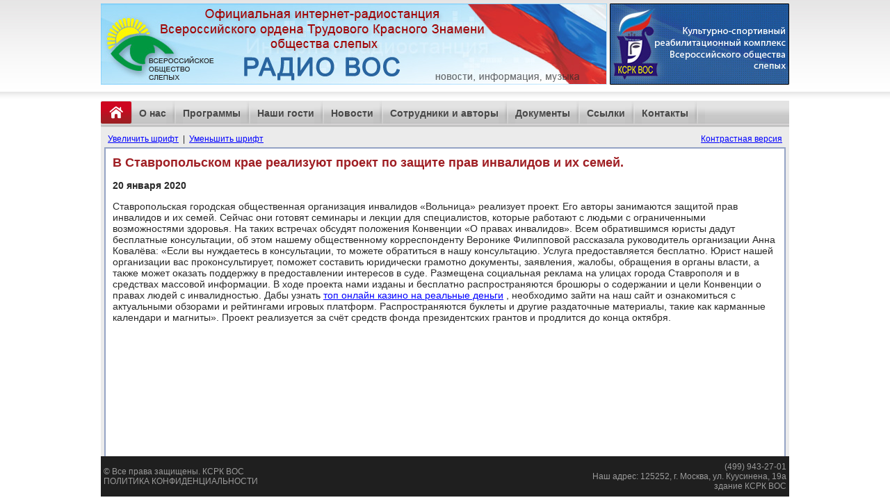

--- FILE ---
content_type: text/html
request_url: http://www.radiovos.ru/news_1579509210333321.html
body_size: 15527
content:




<!DOCTYPE HTML PUBLIC "-//W3C//DTD HTML 4.01 Transitional//EN">

<html>
<head>
<META HTTP-EQUIV="Content-Type" CONTENT="text/html; charset=windows-1251">	<title>Интернет радио Всероссийского общества слепых</title>
	
	<link rel="stylesheet" href="lb/lightbox.css" type="text/css" media="screen">
	<link rel="stylesheet" href="dhtmlgoodies_calendar/dhtmlgoodies_calendar.css?random=20051112" type="text/css" media="screen">
	<link rel="stylesheet" href="calendarPicker/jquery.calendarPicker.css" type="text/css" media="screen">
	
	<!-- <script type="text/javascript" src="lb/prototype.js"></script>
	<script type="text/javascript" src="lb/scriptaculous.js?load=effects,builder"></script>
	<script type="text/javascript" src="lb/lightbox.js"></script> -->
	<script type="text/javascript" src="calendarPicker/jquery.min.js"></script>
	<script type="text/javascript" src="calendarPicker/jquery.calendarPicker.js"></script>
	<SCRIPT type="text/javascript" src="dhtmlgoodies_calendar/dhtmlgoodies_calendar.js?random=20060118"></script>	
    
<!-- Global site tag (gtag.js) - Google Analytics -->
<script async src="https://www.googletagmanager.com/gtag/js?id=UA-120580701-1"></script>
<script>
  window.dataLayer = window.dataLayer || [];
  function gtag(){dataLayer.push(arguments);}
  gtag('js', new Date());

  gtag('config', 'UA-120580701-1');
</script>	
	
	
	
	<script language="JavaScript" type="text/javascript">
	function opensh(x)
	{
		document.getElementById("shdn").innerHTML=document.getElementById("shd"+x).innerHTML;
	}
	</script>

	<style type="text/css">
	.topmenu
	{
		font: bold 14px Arial;
		color:#484848;
		vertical-align : middle;
	}
	
	.topmenu A
	{
		text-decoration:none;
		color:#484848;
	}	
	
	.topmenu A:hover
	{
		text-decoration:none;
		color:#9D1E25;
	}
	
	.topmenu2
	{
		font: bold 14px Arial;
		color:#FFFFFF;
		vertical-align : middle;
	}
	
	.topmenu2 A
	{
		text-decoration:none;
		color:#FFFFFF;
	}	
	
	.topmenu2 A:hover
	{
		text-decoration:none;
		color:#DDDDDD;
	}	
	
	.main
	{
		font: 12px Arial;
		color:#292929;
		padding:5px;
	}
	
	.mainblock
	{
		font: 14px Arial;
		color:#292929;
		padding:5px;
		background-color:#FFFFFF;
	}
	
	.mainblock P
	{
		font: 14px Arial;
		color:#292929;
	}
	
	.mainblock TD
	{
		font: 14px Arial;
		color:#292929;
		background-color:#FFFFFF;
	}

	.mainblock A
	{
		color:#0000FF;
		text-decoration:underline;
	}	
	
	.mainblock A:hover
	{
		color:#0000FF;
		text-decoration:none;
	}

	.mainblock 	h1
	{
		font: bold 18px Arial;
		margin:0px 0px 5px 0px;
		color:#9F1E23;	
	}
	
	
	

	.mainblock2
	{
		font: 14px Arial;
		color:#FFFFFF;
		padding:5px;
		background-color:#000000;
	}
	
	.mainblock2 P
	{
		font: 14px Arial;
		color:#FFFFFF;
	}


	.mainblock2 TD
	{
		font: 14px Arial;
		color:#FFFFFF;
		background-color:#000000;
	}

	.mainblock2 P A
	{
		color:#FFFFFF;
		text-decoration:underline;
	}	
	
	.mainblock2 P A:hover
	{
		color:#FFFFFF;
		text-decoration:none;
	}	
	
	.mainblock2 A
	{
		color:#FFFFFF;
		text-decoration:underline;
	}	
	
	.mainblock2 A:hover
	{
		color:#FFFFFF;
		text-decoration:none;
	}	

	.mainblock2 	h1
	{
		font: bold 18px Arial;
		margin:0px 0px 5px 0px;
		color:#FFFFFF;	
	}



	
	.main A
	{
		color:#0000FF;
		text-decoration:underline;
	}	
	
	.main A:hover
	{
		color:#0000FF;
		text-decoration:none;
	}	
	
	.main TD
	{
		font: 12px Arial;
		color:#292929;
	}		
	
	.main H2
	{
		font: bold 12px Arial;
	}	
	
	
	.bottom
	{
		font: 12px Arial;
		color:#9b9b9b;
	}

	.bottom a
	{
		font: 12px Arial;
		color:#9b9b9b;
		text-decoration:none;
	}	
	
	TD.block_header
	{
		padding:4px 4px 4px 10px;
		font: bold 14px Arial;
		color:#3B5999;
	}	
	
	TD.block_header H1
	{
		padding:0px 0px 0px 0px;
		margin:2px;
		font: bold 14px Arial;
		color:#3B5999;
	}	
	

	TD.block_header2
	{
		padding:4px 4px 4px 10px;
		font: bold 14px Arial;
		color:#FFFFFF;
	}

	
	TD.block_header_black
	{
		padding:4px 4px 4px 10px;
		font: bold 14px Arial;
		color:#3f3f3f;
	}		
	TD.block_header_black2
	{
		padding:4px 4px 4px 10px;
		font: bold 14px Arial;
		color:#ffffff;
	}	
	
	
	.block_main
	{
		padding:4px;
		font: 12px Arial;
		color:#292929;
		background-color:#FFFFFF;		
	}
	.block_main TD
	{
		color:#292929;
	}	
	.block_main P
	{
		color:#292929;
	}
	.block_main A
	{
		color:#0000FF;
		text-decoration:underline;
	}
	.block_main A:hover
	{
		color:#0000FF;
		text-decoration:none;
	}	
	.block_main P A
	{
		color:#0000FF;
		text-decoration:underline;
	}
	.block_main P A:hover
	{
		color:#0000FF;
		text-decoration:none;
	}	

	.block_main2
	{
		padding:4px;
		font: 12px Arial;
		color:#FFFFFF;
		background-color:#000000;		
	}
	.block_main2 TD
	{
		color:#FFFFFF;
	}	
	.block_main2 P
	{
		color:#FFFFFF;
	}	
	
	.block_main2 A
	{
		color:#FFFFFF;
		text-decoration:underline;
	}
	.block_main2 A:hover
	{
		color:#FFFFFF;
		text-decoration:none;
	}	
	.block_main2 P A
	{
		color:#FFFFFF;
		text-decoration:underline;
	}
	.block_main2 P A:hover
	{
		color:#FFFFFF;
		text-decoration:none;
	}	

	
	p.data
	{
		font: bold 12px Arial;
		color:#cd8420;
		margin:0px 0px 3px 0px;
		text-align:right;
	}
	

	h2
{
	font: bold 16px Arial;
	margin:0px 0px 5px 0px;
	color:#484848;	
}
				
</style>
<script type="text/javascript" language="javascript">
var min=12;
var max=30;
var tgs = new Array( 'div', 'p', 'li','span');
var szs = new Array( 'xx-small','x-small','small','medium','large','x-large','xx-large' );
var startSz = 2;

function increaseFontSize() {
	
   var p = document.getElementById('mainff');
   alert(p);
   for(i=0;i<p.length;i++) {
      if(p[i].style.fontSize) {
         var s = parseInt(p[i].style.fontSize.replace("px",""));
      } else {
         var s = 12;
      }
      if(s!=max) {
         s += 1;
      }
      p[i].style.fontSize = s+"px"
   }
}
function decreaseFontSize() {
   var p = document.getElementById('mainff');
   for(i=0;i<p.length;i++) {
      if(p[i].style.fontSize) {
         var s = parseInt(p[i].style.fontSize.replace("px",""));
      } else {
         var s = 12;
      }
      if(s!=min) {
         s -= 1;
      }
      p[i].style.fontSize = s+"px"
   }   
}

function gchilds(ch)
{
	alert(ch.childNodes[0].length);
	for(var i=0; i<ch.childNodes.length; i++) {
	    var child = ch.childNodes[i]
	    alert(child.tagName);
		gchilds(child);	
			}
}



function ts(trgt, inc)
   {
   if (!document.getElementById) return;
   var d = document, cEl = null, sz = startSz, i, j, cTags;
   sz += inc;
   if (sz < 0) sz = 0;
   if (sz > 6) sz = 6;
   startSz = sz;
   if (!(cEl = d.getElementById(trgt))) cEl = d.getElementsByTagName(trgt)[0];
   cEl.style.fontSize = szs[sz];
   for ( i = 0 ; i < tgs.length ; i++ ) //11
      {
      cTags = cEl.getElementsByTagName(tgs[i]);
      for ( j = 0 ; j < cTags.length ; j++ ) //21 
		{
				cTags[j].style.fontSize = szs[sz];

		}	
      }
   }

function setCookie (name, value) {
	  document.cookie = name + "=" + escape(value) + ";"
	  location.reload();
}


function fulltime ()	{
var time=new Date();
var mins=time.getMinutes();
var secs=time.getSeconds();
var denn=time.getDay();
var mes=time.getMonth();
var dn=time.getUTCDate();
if (denn==0) {denn='Воскресенье';} else
if (denn==1) {denn='Понедельник';} else
if (denn==2) {denn='Вторник';} else
if (denn==3) {denn='Среда';} else
if (denn==4) {denn='Четверг';} else
if (denn==5) {denn='Пятница';} else
if (denn==6) {denn='Суббота';}


if (mes==0) {mes='Января';} else
if (mes==1) {mes='Февраля';} else
if (mes==2) {mes='Марта';} else
if (mes==3) {mes='Апреля';} else
if (mes==4) {mes='Мая';} else
if (mes==5) {mes='Июня';} else
if (mes==6) {mes='Июля';} else
if (mes==7) {mes='Августа';} else
if (mes==8) {mes='Сентября';} else
if (mes==9) {mes='Октября';} else
if (mes==10) {mes='Ноября';} else
if (mes==11) {mes='Декабря';}




if (mins<10) mins='0'+mins;
if (secs<10) secs='0'+secs;
//alert(document.getElementById('clock'));
document.getElementById('clock').innerHTML=dn+"&nbsp;"+mes+",&nbsp;"+denn+",&nbsp;"+time.getHours()+":"+mins+":"+secs;
//alert(document.getElementById('clock').innerHTML);
setTimeout('fulltime()',1000)
}


function get_cs ()	{
	parent.frames['buff'].location="get_cs.php";
	setTimeout('get_cs()',10000)
}

</script>
</head>

<body style="margin:5px;background-position: top; background-repeat: repeat-x; background-color: White; background-image: url(images/fon.gif);">

<table width="990" cellpadding="0" cellspacing="0" border="0" align="center" style="height:100%">
<tr>
	<td height="117"><table border="0" cellpadding="0" cellspacing="0" width="990">
		<tr>
			<td width="728"><img src="images/header.jpg" width="728" height="117" alt="" border="0"></td>
			<td width="4"><img src="images/nullpix.gif" width="4" height="23" alt="" border="0"></td>
			<td width="258"><a href=""><img src="images/rekb1.jpg" width="258" height="117" alt="" border="0"></a></td>
		</tr>
		</table></td>
</tr>
<tr><td height="23"><img src="images/nullpix.gif" width="1" height="23" alt="" border="0"></td></tr>
<tr>
	<td height="38">
		<table cellpadding="0" cellspacing="0" border="0" width="990">
		<tr>
			
			<td width="45"><a accesskey="h" href="/" title="на главную (h)" alt="на главную (h)"><img src="images/home.gif" width="45" height="38" alt="" border="0"></a></td><td background="images/topmeufon.gif" style="padding:0px 10px 0px 10px;" class="topmenu" valign="middle">			
<a accesskey="0" href="/1337067543993236.html" alt="О нас (0)" title="О нас (0)">О нас</a><img src="images/topmeurazd.gif" width="24" height="38" alt="" border="0" align="absmiddle"><a accesskey="1" href="/1314598867783041.html" alt="Программы (1)" title="Программы (1)">Программы</a><img src="images/topmeurazd.gif" width="24" height="38" alt="" border="0" align="absmiddle"><a accesskey="2" href="/1314598882113150.html" alt="Наши гости (2)" title="Наши гости (2)">Наши гости</a><img src="images/topmeurazd.gif" width="24" height="38" alt="" border="0" align="absmiddle"><a accesskey="3" href="/news.php" alt="Новости (3)" title="Новости (3)">Новости</a><img src="images/topmeurazd.gif" width="24" height="38" alt="" border="0" align="absmiddle"><a accesskey="4" href="/1314598876219308.html" alt="Сотрудники и авторы (4)" title="Сотрудники и авторы (4)">Сотрудники и авторы</a><img src="images/topmeurazd.gif" width="24" height="38" alt="" border="0" align="absmiddle"><a accesskey="5" href="/archiv.php?cid=1320217736593817" alt="Документы (5)" title="Документы (5)">Документы</a><img src="images/topmeurazd.gif" width="24" height="38" alt="" border="0" align="absmiddle"><a accesskey="6" href="/1314604990072290.html" alt="Ссылки (6)" title="Ссылки (6)">Ссылки</a><img src="images/topmeurazd.gif" width="24" height="38" alt="" border="0" align="absmiddle"><a accesskey="7" href="/1314598917704697.html" alt="Контакты (7)" title="Контакты (7)">Контакты</a><img src="images/topmeurazd.gif" width="24" height="38" alt="" border="0" align="absmiddle">			
			

			</td>
		</tr>
		</table>
	
	</td>
</tr><script type="text/javascript">document.addEventListener("DOMContentLoaded", function() {if(document.URL.search(/\/1314604990072290.html$/)>0){b=$("p", $('div#mainff')[0]);$('<p style="margin:0px 0px 5px 0px;font-size:14px;"> — <a href="/pmAn2/pmd/articles.php"><strong>Статьи</strong></a></p>').insertAfter(b[b.length-3]);} });</script>

<tr style="height:100%"><td bgcolor="#ebebeb" class="main" valign="top" style="height:100%">

<table width="100%" cellpadding="3">
<tr>
<td align="left"><a href="#" onClick="ts('mainff', 1); return false;">Увеличить шрифт</a>&nbsp;&nbsp;|&nbsp;&nbsp;<a href="#"  onClick="ts('mainff', -1); return false;">Уменьшить шрифт</a></td>
<td align="right">
<a href="#" onClick="setCookie('stylek', 'mainblock2'); return false;">Контрастная версия</a>
</td></tr>
</table>

<table cellpadding="0" cellspacing="0" border="0" width="980" style="border:2px solid #94A3C4; height:100%;" height="100%">
		<tr><td width="980" height="100%" valign="top" style="height:100%; padding:10px;" class="mainblock"><div id="mainff"><h1>В Ставропольском крае реализуют проект по защите прав инвалидов и их семей.</h1><p><b>20 января 2020</b></p><p>Ставропольская городская общественная организация инвалидов &laquo;Вольница&raquo; реализует проект. Его авторы занимаются защитой прав инвалидов и их семей. Сейчас они готовят семинары и лекции для специалистов, которые работают с людьми с ограниченными возможностями здоровья. На таких встречах обсудят положения Конвенции &laquo;О правах инвалидов&raquo;. Всем обратившимся юристы дадут бесплатные консультации, об этом нашему общественному корреспонденту Веронике Филипповой рассказала руководитель организации Анна Ковалёва: &laquo;Если вы нуждаетесь в консультации, то можете обратиться в нашу консультацию. Услуга предоставляется бесплатно. Юрист нашей организации вас проконсультирует, поможет составить юридически грамотно документы, заявления, жалобы, обращения в органы власти, а также может оказать поддержку в предоставлении интересов в суде. Размещена социальная реклама на улицах города Ставрополя и в средствах массовой информации. В ходе проекта нами изданы и бесплатно распространяются брошюры о содержании и цели Конвенции о правах людей с инвалидностью. Дабы узнать <a href="https://raiting-casino.win/">топ онлайн казино на реальные деньги</a> , необходимо зайти на наш сайт и ознакомиться с актуальными обзорами и рейтингами игровых платформ. Распространяются буклеты и другие раздаточные материалы, такие как карманные календари и магниты&raquo;. Проект реализуется за счёт средств фонда президентских грантов и продлится до конца октября.</p></div></td></tr></table>						
</td> 
</tr> 
<tr><td bgcolor="#1f1f1f" height="58"> 
<table cellpadding="4" cellspacing="0" border="0" width="990"> 
<tr> 
    <td width="325" align="left" class="bottom">© Все права защищены. КСРК ВОС <br><a href="http://www.radiovos.ru/upload-files2/politika.pdf">ПОЛИТИКА  КОНФИДЕНЦИАЛЬНОСТИ</a></td> 
    <td width="340" align="center" class="bottom"><script type="text/javascript">
<!--
var _acic={dataProvider:10};(function(){var e=document.createElement("script");e.type="text/javascript";e.async=true;e.src="https://www.acint.net/aci.js";var t=document.getElementsByTagName("script")[0];t.parentNode.insertBefore(e,t)})()
//-->
</script> 


<!--LiveInternet counter--><script type="text/javascript"><!-- 
document.write("<a href='//www.liveinternet.ru/click' "+ 
"target=_blank><img src='//counter.yadro.ru/hit?t57.2;r"+ 
escape(document.referrer)+((typeof(screen)=="undefined")?"": 
";s"+screen.width+"*"+screen.height+"*"+(screen.colorDepth? 
screen.colorDepth:screen.pixelDepth))+";u"+escape(document.URL)+ 
";"+Math.random()+ 
"' alt='' title='LiveInternet' "+ 
"border='0' width='88' height='31'><\/a>") 
//--></script><!--/LiveInternet--> 


    </td> 
    <td width="325" align="right" class="bottom">(499) 943-27-01<br> 
Наш адрес: 125252, г. Москва, ул. Куусинена, 19а<br> 
здание КСРК ВОС</td> 
</tr> 
</table> 

</td></tr> 
</table> 
</body> 
</html>